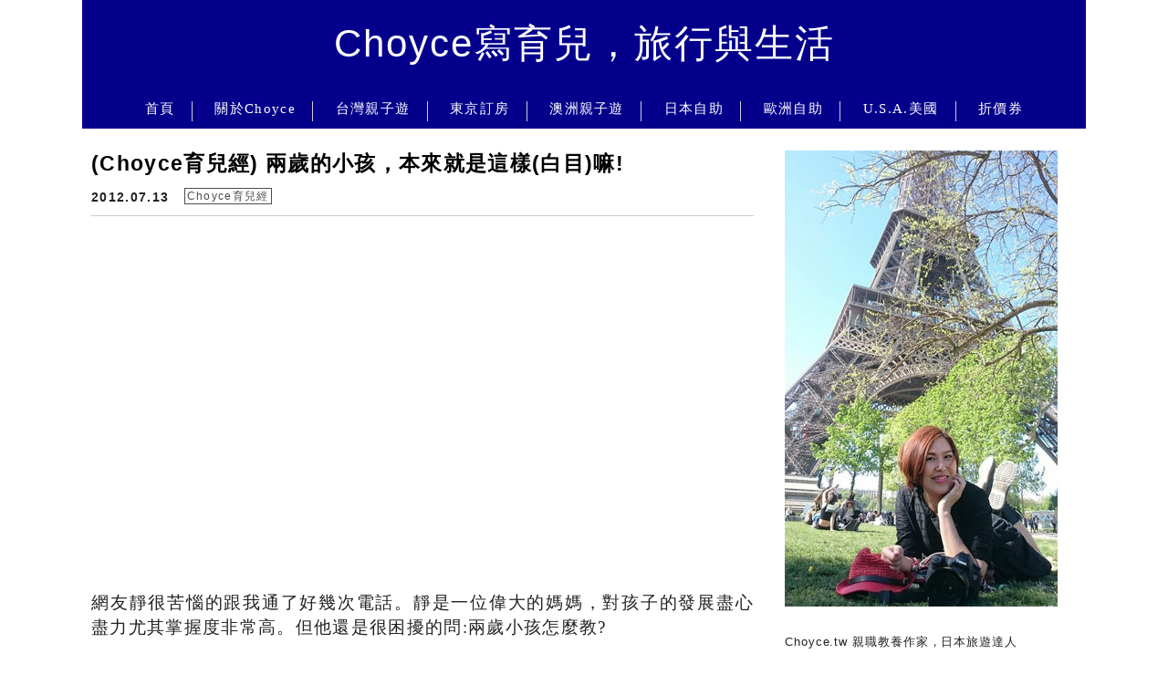

--- FILE ---
content_type: text/html; charset=utf-8
request_url: https://www.google.com/recaptcha/api2/aframe
body_size: 263
content:
<!DOCTYPE HTML><html><head><meta http-equiv="content-type" content="text/html; charset=UTF-8"></head><body><script nonce="mXTJmioD4Eo3lfnvOmtphg">/** Anti-fraud and anti-abuse applications only. See google.com/recaptcha */ try{var clients={'sodar':'https://pagead2.googlesyndication.com/pagead/sodar?'};window.addEventListener("message",function(a){try{if(a.source===window.parent){var b=JSON.parse(a.data);var c=clients[b['id']];if(c){var d=document.createElement('img');d.src=c+b['params']+'&rc='+(localStorage.getItem("rc::a")?sessionStorage.getItem("rc::b"):"");window.document.body.appendChild(d);sessionStorage.setItem("rc::e",parseInt(sessionStorage.getItem("rc::e")||0)+1);localStorage.setItem("rc::h",'1768660734200');}}}catch(b){}});window.parent.postMessage("_grecaptcha_ready", "*");}catch(b){}</script></body></html>